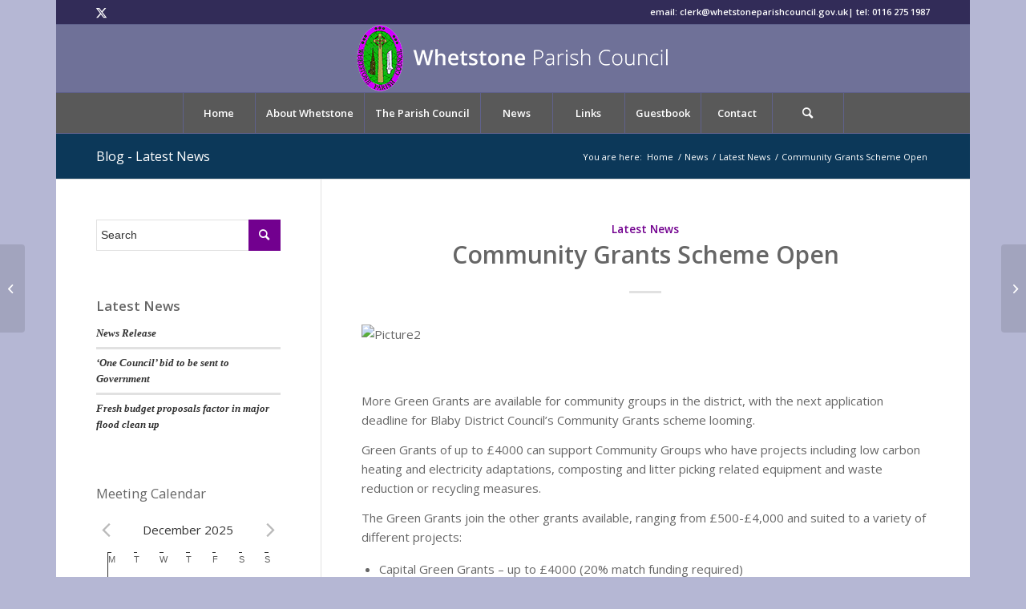

--- FILE ---
content_type: text/css
request_url: https://www.whetstoneparishcouncil.gov.uk/wp-content/plugins/councillor-members/councillor-style.css?ver=6.8.3
body_size: 193
content:
.councillors-wrap {
	width:100%; 
	display:inline-block;
}

.councillors-list {
	display:block;
	margin:0 5px 20px 0;
	float:left;
	padding:5px 5px 20px 5px;
	width:100%;
	border-bottom:1px solid #CCC;
}

.councillor-thumb {
	float: left;
	margin:10px 20px 0 0;
}

.councillors-list .councillor-data {
	padding:8px;
}

.councillor-clear {
	clear:both;
	width:100%;
	border-bottom:2px solid #A0A0A0;
	margin:10px 0px 10px 0px;
}

.councillors-list h3{
	margin:2px 0px 0px 0px;
}

.councillors-list .councillor-desc {
	margin:0px 0px 10px 0px;
}

.councillor-info p {
}

img.document-icon {
    margin-right: 5px;
}

@media only screen and (max-width:640px){
	.councillors-list {
	}
}

@media only screen and (max-width:480px){
	.councillors-list{
	}
	.councillor-thumb{
		display: none;
	}
}

--- FILE ---
content_type: text/css
request_url: https://www.whetstoneparishcouncil.gov.uk/wp-content/plugins/geo-locations/style.gl.css?ver=6.8.3
body_size: 77
content:
.cont_success{
width:98%; border:1px solid #EDED70; color: #000; background-color:#F2F4DB; padding:8px;
}

.loc-feeds .feed{
border-bottom: 5px solid #eee;
padding:5px;
margin:5px 0px;
}
.feed .date{
font-size:12px;
font-weight: bold;
}
.feed .title{
font-size:20px;
font-weight: bold;
padding:5px 0px 5px 0px;
}

--- FILE ---
content_type: text/css
request_url: https://www.whetstoneparishcouncil.gov.uk/wp-content/plugins/tab-navigation/css/tab-styles.css?ver=6.8.3
body_size: 521
content:
:focus {
    outline: -webkit-focus-ring-color auto 1px !important;
}

#top #header .av-main-nav > li.current-menu-item > a:focus,
ul#pcwt-menu li a:focus {
	background-color: #f7d741 !important;
    border-color: #f7d741;
    color: #021e39 !important;
}

.skip-link:focus {
    transform: translateY(0%);
    z-index: 1000;
    top: 20px;
}

a.skip-link {
    background: #021e39;
    color: #fff !important;
    font-weight: 700;
    left: calc(50% - 150px);
    padding: 4px;
    position: absolute;
    transform: translateY(-100%);
    z-index: 1000;
    min-width: 300px;
    text-align: center;
	display: inline-block;
}

a.screen-reader-text,
span.screen-reader-text {
    display: none;
}

a.skip-link.main-menu {
	opacity: 0;
	translate:0
}

a.skip-link.main-menu:focus {
	opacity: 1
}

a.before_main_menu:focus {
    opacity: 1;
    display: block;
}

@media screen and (min-width: 992px) {
	a.before_main_menu {
		width: calc(100% - 100px);
	    opacity: 0;
	    height: 100%;
	    overflow: hidden;
	    position: absolute !important;
	    color: #000 !important;
	    text-indent: -99999px;
	    z-index: -1;
	}
	#header #header_main_alternate .container {
	    position: relative;
	}
}

nav.main_menu {
	z-index: 10;	
}

#skip-to-main-content,
#skip-to-footer,
.screen-reader-text {
    clip: rect(1px,1px,1px,1px);
    overflow: hidden;
    position: absolute !important;
    height: 1px;
    width: 1px;
    background:#FFF !important;
    color:#000 !important;
}

/* Other */

#top #tribe-events-pg-template .tribe-events-notices {
    overflow: hidden;
}

--- FILE ---
content_type: text/css
request_url: https://www.whetstoneparishcouncil.gov.uk/wp-content/themes/parishcouncil/css/custom.css?ver=2
body_size: 841
content:
/* Have fun adding your style here :) - PS: At all times this file should contain a comment or a rule, otherwise opera might act buggy :( */

/* General Custom CSS */

.home .avia-slideshow {
    border-top: 6px solid #B3A84F;
    border-bottom: 6px solid #72008F;
}

table.documents-list {
	margin-top:20px
}

.table-1 table th,
table.documents-list th,
.tkt-slctr-tbl-wrap-dv table th {
  border: 1px solid #dcdcdc;
  background: #f6f6f6;
  padding: 20px;
  text-align: left;
}
.table-1 tr:nth-child(even),
table.documents-list tr:nth-child(even),
.tkt-slctr-tbl-wrap-dv tr:nth-child(even) {
  background: #f6f6f6;
}
.table-1 tr td,
table.documents-list tr td,
.tkt-slctr-tbl-wrap-dv tr td {
  border: 1px solid #dcdcdc;
  padding: 10px 20px;
}

table.documents-list tbody tr td:first-child {
    max-width: 26%;
}

table.documents-list tbody tr td:nth-child(2n) {
    max-width: 280px;
}
table.documents-list tbody tr td:nth-child(3n),
table.documents-list tbody tr td:nth-child(4n) {
    max-width: 17%;
}

table.documents-list thead th {
	letter-spacing:0px;
	text-transform: none;
}

.home .av-special-heading {
    margin-top: 18px;
}

.home .hr {
    margin: 12px 0;
}

.home .content {
padding-top:0px
}

.sidebar_left.sidebar {
    text-align: left !important;
}

.main_color form,
.main_color fieldset {border:0px !important;}

.tribe-mini-calendar .tribe-events-present a {
    color: #000 !important;
}

/* Attachments 2016 */

span.attachment-list {
    display: block;
    clear: both;
    margin-bottom: 10px;
}

span.attachment-icon img {
    width: 16px;
    margin-right: 4px;
}

span.mobile-link {display: none;}

/*
Desktop Styles
================================================== */
/* Note: Add new css to the media query below that you want to only effect the desktop view of your site */

@media only screen and (min-width: 768px) {
  /* Add your Desktop Styles here */

}



/*
Mobile Styles
================================================== */
/* Note: Add new css to the media query below that you want to only effect the Mobile and Tablet Portrait view */

@media screen and (max-width: 600px) {
	table.documents-list {width:100%;}
	table.documents-list thead {display: none;}
	table.documents-list tr:nth-of-type(2n) {background-color: inherit;}
	table.documents-list tr td:first-child {background: #f0f0f0; font-weight:bold;font-size:1.3em;}
	table.documents-list tbody td {display: block;  text-align:center;}
	table.documents-list tbody td:before { 
	    content: attr(data-th); 
	    display: block;
	    text-align:center;  
	  }
	table.documents-list tbody tr td:first-child,
	table.documents-list tbody tr td:nth-child(2n),
	table.documents-list tbody tr td:nth-child(3n),
	table.documents-list tbody tr td:nth-child(4n) {
		width: 100% !important;
		max-width: 100% !important;
	}
	span.mobile-link {display: block;}
}

@media only screen and (max-width: 767px) {
  /* Add your Mobile Styles here */

}



--- FILE ---
content_type: text/javascript
request_url: https://www.whetstoneparishcouncil.gov.uk/wp-content/plugins/geo-locations/mapapi.js?ver=6.8.3
body_size: 364
content:
function initialize(lat,lng,add){var myCenter=new google.maps.LatLng(lat,lng);
var mapProp = { center:myCenter, zoom:15, mapTypeId:google.maps.MapTypeId.ROADMAP };
var map=new google.maps.Map(document.getElementById("googleMap"),mapProp);
var marker=new google.maps.Marker({ position:myCenter, });
marker.setMap(map); var infowindow = new google.maps.InfoWindow({ content:add });
google.maps.event.addListener(marker, 'click', function() { infowindow.open(map,marker); });}
function getLatLng(){jQuery.ajax({ data: {action: 'get_lat_lng', address: jQuery('#gl_address').val()},dataType: "json",beforeSend: function() {jQuery('#googleMap').show();jQuery('#googleMap').html('loading..'); }
	}).done(function( jdata ) { if(jdata.msg == 'error'){ alert('Address not found.'); jQuery('#googleMap').html(''); jQuery('#googleMap').hide(); } else { alert('Lat: '+jdata.data.lat+' Lng: '+jdata.data.lng); jQuery('#l_latitude').val(jdata.data.lat); jQuery('#l_longitude').val(jdata.data.lng); jQuery('#googleMap').show(); initialize(jdata.data.lat, jdata.data.lng, jdata.data.address); }});}